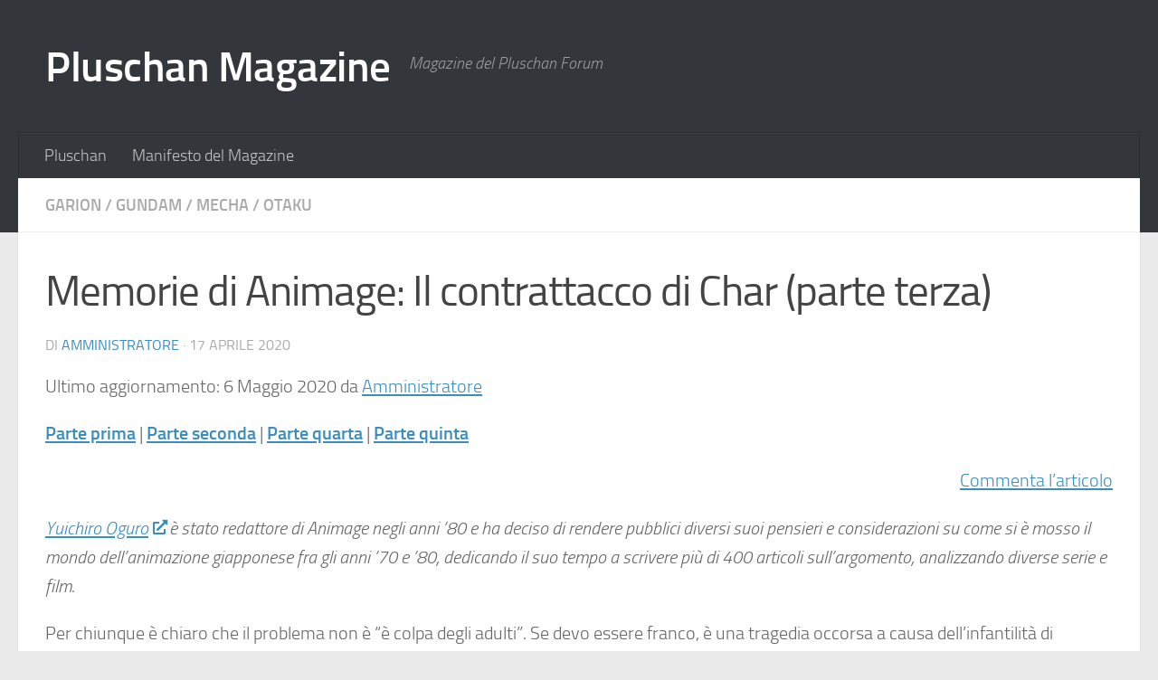

--- FILE ---
content_type: text/html; charset=UTF-8
request_url: https://magazine.pluschan.com/memorie-di-animage-il-contrattacco-di-char-parte-terza/
body_size: 23240
content:
<!DOCTYPE html><html
class="no-js" lang="it-IT"><head><meta
charset="UTF-8"><meta
name="viewport" content="width=device-width, initial-scale=1.0"><link
rel="profile" href="https://gmpg.org/xfn/11" /><link
rel="pingback" href="https://magazine.pluschan.com/xmlrpc.php"><title>Memorie di Animage: Il contrattacco di Char (parte terza) &#8211; Pluschan Magazine</title><meta
name='robots' content='max-image-preview:large' /><script>document.documentElement.className=document.documentElement.className.replace("no-js","js");</script><link
rel='dns-prefetch' href='//s.w.org' /><link
rel="alternate" type="application/rss+xml" title="Pluschan Magazine &raquo; Feed" href="https://magazine.pluschan.com/feed/" /><link
rel="alternate" type="application/rss+xml" title="Pluschan Magazine &raquo; Feed dei commenti" href="https://magazine.pluschan.com/comments/feed/" /><link
rel="alternate" type="application/rss+xml" title="Pluschan Magazine &raquo; Memorie di Animage: Il contrattacco di Char (parte terza) Feed dei commenti" href="https://magazine.pluschan.com/memorie-di-animage-il-contrattacco-di-char-parte-terza/feed/" /><script>/*<![CDATA[*/window._wpemojiSettings={"baseUrl":"https:\/\/s.w.org\/images\/core\/emoji\/14.0.0\/72x72\/","ext":".png","svgUrl":"https:\/\/s.w.org\/images\/core\/emoji\/14.0.0\/svg\/","svgExt":".svg","source":{"concatemoji":"https:\/\/magazine.pluschan.com\/wp-includes\/js\/wp-emoji-release.min.js?ver=6.0.11"}};!function(e,a,t){var n,r,o,i=a.createElement("canvas"),p=i.getContext&&i.getContext("2d");function s(e,t){var a=String.fromCharCode,e=(p.clearRect(0,0,i.width,i.height),p.fillText(a.apply(this,e),0,0),i.toDataURL());return p.clearRect(0,0,i.width,i.height),p.fillText(a.apply(this,t),0,0),e===i.toDataURL()}function c(e){var t=a.createElement("script");t.src=e,t.defer=t.type="text/javascript",a.getElementsByTagName("head")[0].appendChild(t)}for(o=Array("flag","emoji"),t.supports={everything:!0,everythingExceptFlag:!0},r=0;r<o.length;r++)t.supports[o[r]]=function(e){if(!p||!p.fillText)return!1;switch(p.textBaseline="top",p.font="600 32px Arial",e){case"flag":return s([127987,65039,8205,9895,65039],[127987,65039,8203,9895,65039])?!1:!s([55356,56826,55356,56819],[55356,56826,8203,55356,56819])&&!s([55356,57332,56128,56423,56128,56418,56128,56421,56128,56430,56128,56423,56128,56447],[55356,57332,8203,56128,56423,8203,56128,56418,8203,56128,56421,8203,56128,56430,8203,56128,56423,8203,56128,56447]);case"emoji":return!s([129777,127995,8205,129778,127999],[129777,127995,8203,129778,127999])}return!1}(o[r]),t.supports.everything=t.supports.everything&&t.supports[o[r]],"flag"!==o[r]&&(t.supports.everythingExceptFlag=t.supports.everythingExceptFlag&&t.supports[o[r]]);t.supports.everythingExceptFlag=t.supports.everythingExceptFlag&&!t.supports.flag,t.DOMReady=!1,t.readyCallback=function(){t.DOMReady=!0},t.supports.everything||(n=function(){t.readyCallback()},a.addEventListener?(a.addEventListener("DOMContentLoaded",n,!1),e.addEventListener("load",n,!1)):(e.attachEvent("onload",n),a.attachEvent("onreadystatechange",function(){"complete"===a.readyState&&t.readyCallback()})),(e=t.source||{}).concatemoji?c(e.concatemoji):e.wpemoji&&e.twemoji&&(c(e.twemoji),c(e.wpemoji)))}(window,document,window._wpemojiSettings);/*]]>*/</script><style>img.wp-smiley,img.emoji{display:inline !important;border:none !important;box-shadow:none !important;height:1em !important;width:1em !important;margin:0
0.07em !important;vertical-align:-0.1em !important;background:none !important;padding:0
!important}</style><link
rel='stylesheet' id='wp-block-library-css'  href="https://magazine.pluschan.com/wp-includes/css/dist/block-library/style.min.css?ver=6.0.11&amp;189db0&amp;189db0" media='all' /><link
rel='stylesheet' id='wpforms-gutenberg-form-selector-css'  href="https://magazine.pluschan.com/wp-content/plugins/wpforms-lite/assets/css/wpforms-full.min.css?ver=1.7.4.2&amp;189db0&amp;189db0" media='all' /><style id='global-styles-inline-css'>/*<![CDATA[*/body{--wp--preset--color--black:#000;--wp--preset--color--cyan-bluish-gray:#abb8c3;--wp--preset--color--white:#fff;--wp--preset--color--pale-pink:#f78da7;--wp--preset--color--vivid-red:#cf2e2e;--wp--preset--color--luminous-vivid-orange:#ff6900;--wp--preset--color--luminous-vivid-amber:#fcb900;--wp--preset--color--light-green-cyan:#7bdcb5;--wp--preset--color--vivid-green-cyan:#00d084;--wp--preset--color--pale-cyan-blue:#8ed1fc;--wp--preset--color--vivid-cyan-blue:#0693e3;--wp--preset--color--vivid-purple:#9b51e0;--wp--preset--gradient--vivid-cyan-blue-to-vivid-purple:linear-gradient(135deg,rgba(6,147,227,1) 0%,rgb(155,81,224) 100%);--wp--preset--gradient--light-green-cyan-to-vivid-green-cyan:linear-gradient(135deg,rgb(122,220,180) 0%,rgb(0,208,130) 100%);--wp--preset--gradient--luminous-vivid-amber-to-luminous-vivid-orange:linear-gradient(135deg,rgba(252,185,0,1) 0%,rgba(255,105,0,1) 100%);--wp--preset--gradient--luminous-vivid-orange-to-vivid-red:linear-gradient(135deg,rgba(255,105,0,1) 0%,rgb(207,46,46) 100%);--wp--preset--gradient--very-light-gray-to-cyan-bluish-gray:linear-gradient(135deg,rgb(238,238,238) 0%,rgb(169,184,195) 100%);--wp--preset--gradient--cool-to-warm-spectrum:linear-gradient(135deg,rgb(74,234,220) 0%,rgb(151,120,209) 20%,rgb(207,42,186) 40%,rgb(238,44,130) 60%,rgb(251,105,98) 80%,rgb(254,248,76) 100%);--wp--preset--gradient--blush-light-purple:linear-gradient(135deg,rgb(255,206,236) 0%,rgb(152,150,240) 100%);--wp--preset--gradient--blush-bordeaux:linear-gradient(135deg,rgb(254,205,165) 0%,rgb(254,45,45) 50%,rgb(107,0,62) 100%);--wp--preset--gradient--luminous-dusk:linear-gradient(135deg,rgb(255,203,112) 0%,rgb(199,81,192) 50%,rgb(65,88,208) 100%);--wp--preset--gradient--pale-ocean:linear-gradient(135deg,rgb(255,245,203) 0%,rgb(182,227,212) 50%,rgb(51,167,181) 100%);--wp--preset--gradient--electric-grass:linear-gradient(135deg,rgb(202,248,128) 0%,rgb(113,206,126) 100%);--wp--preset--gradient--midnight:linear-gradient(135deg,rgb(2,3,129) 0%,rgb(40,116,252) 100%);--wp--preset--duotone--dark-grayscale:url('#wp-duotone-dark-grayscale');--wp--preset--duotone--grayscale:url('#wp-duotone-grayscale');--wp--preset--duotone--purple-yellow:url('#wp-duotone-purple-yellow');--wp--preset--duotone--blue-red:url('#wp-duotone-blue-red');--wp--preset--duotone--midnight:url('#wp-duotone-midnight');--wp--preset--duotone--magenta-yellow:url('#wp-duotone-magenta-yellow');--wp--preset--duotone--purple-green:url('#wp-duotone-purple-green');--wp--preset--duotone--blue-orange:url('#wp-duotone-blue-orange');--wp--preset--font-size--small:13px;--wp--preset--font-size--medium:20px;--wp--preset--font-size--large:36px;--wp--preset--font-size--x-large:42px}.has-black-color{color:var(--wp--preset--color--black) !important}.has-cyan-bluish-gray-color{color:var(--wp--preset--color--cyan-bluish-gray) !important}.has-white-color{color:var(--wp--preset--color--white) !important}.has-pale-pink-color{color:var(--wp--preset--color--pale-pink) !important}.has-vivid-red-color{color:var(--wp--preset--color--vivid-red) !important}.has-luminous-vivid-orange-color{color:var(--wp--preset--color--luminous-vivid-orange) !important}.has-luminous-vivid-amber-color{color:var(--wp--preset--color--luminous-vivid-amber) !important}.has-light-green-cyan-color{color:var(--wp--preset--color--light-green-cyan) !important}.has-vivid-green-cyan-color{color:var(--wp--preset--color--vivid-green-cyan) !important}.has-pale-cyan-blue-color{color:var(--wp--preset--color--pale-cyan-blue) !important}.has-vivid-cyan-blue-color{color:var(--wp--preset--color--vivid-cyan-blue) !important}.has-vivid-purple-color{color:var(--wp--preset--color--vivid-purple) !important}.has-black-background-color{background-color:var(--wp--preset--color--black) !important}.has-cyan-bluish-gray-background-color{background-color:var(--wp--preset--color--cyan-bluish-gray) !important}.has-white-background-color{background-color:var(--wp--preset--color--white) !important}.has-pale-pink-background-color{background-color:var(--wp--preset--color--pale-pink) !important}.has-vivid-red-background-color{background-color:var(--wp--preset--color--vivid-red) !important}.has-luminous-vivid-orange-background-color{background-color:var(--wp--preset--color--luminous-vivid-orange) !important}.has-luminous-vivid-amber-background-color{background-color:var(--wp--preset--color--luminous-vivid-amber) !important}.has-light-green-cyan-background-color{background-color:var(--wp--preset--color--light-green-cyan) !important}.has-vivid-green-cyan-background-color{background-color:var(--wp--preset--color--vivid-green-cyan) !important}.has-pale-cyan-blue-background-color{background-color:var(--wp--preset--color--pale-cyan-blue) !important}.has-vivid-cyan-blue-background-color{background-color:var(--wp--preset--color--vivid-cyan-blue) !important}.has-vivid-purple-background-color{background-color:var(--wp--preset--color--vivid-purple) !important}.has-black-border-color{border-color:var(--wp--preset--color--black) !important}.has-cyan-bluish-gray-border-color{border-color:var(--wp--preset--color--cyan-bluish-gray) !important}.has-white-border-color{border-color:var(--wp--preset--color--white) !important}.has-pale-pink-border-color{border-color:var(--wp--preset--color--pale-pink) !important}.has-vivid-red-border-color{border-color:var(--wp--preset--color--vivid-red) !important}.has-luminous-vivid-orange-border-color{border-color:var(--wp--preset--color--luminous-vivid-orange) !important}.has-luminous-vivid-amber-border-color{border-color:var(--wp--preset--color--luminous-vivid-amber) !important}.has-light-green-cyan-border-color{border-color:var(--wp--preset--color--light-green-cyan) !important}.has-vivid-green-cyan-border-color{border-color:var(--wp--preset--color--vivid-green-cyan) !important}.has-pale-cyan-blue-border-color{border-color:var(--wp--preset--color--pale-cyan-blue) !important}.has-vivid-cyan-blue-border-color{border-color:var(--wp--preset--color--vivid-cyan-blue) !important}.has-vivid-purple-border-color{border-color:var(--wp--preset--color--vivid-purple) !important}.has-vivid-cyan-blue-to-vivid-purple-gradient-background{background:var(--wp--preset--gradient--vivid-cyan-blue-to-vivid-purple) !important}.has-light-green-cyan-to-vivid-green-cyan-gradient-background{background:var(--wp--preset--gradient--light-green-cyan-to-vivid-green-cyan) !important}.has-luminous-vivid-amber-to-luminous-vivid-orange-gradient-background{background:var(--wp--preset--gradient--luminous-vivid-amber-to-luminous-vivid-orange) !important}.has-luminous-vivid-orange-to-vivid-red-gradient-background{background:var(--wp--preset--gradient--luminous-vivid-orange-to-vivid-red) !important}.has-very-light-gray-to-cyan-bluish-gray-gradient-background{background:var(--wp--preset--gradient--very-light-gray-to-cyan-bluish-gray) !important}.has-cool-to-warm-spectrum-gradient-background{background:var(--wp--preset--gradient--cool-to-warm-spectrum) !important}.has-blush-light-purple-gradient-background{background:var(--wp--preset--gradient--blush-light-purple) !important}.has-blush-bordeaux-gradient-background{background:var(--wp--preset--gradient--blush-bordeaux) !important}.has-luminous-dusk-gradient-background{background:var(--wp--preset--gradient--luminous-dusk) !important}.has-pale-ocean-gradient-background{background:var(--wp--preset--gradient--pale-ocean) !important}.has-electric-grass-gradient-background{background:var(--wp--preset--gradient--electric-grass) !important}.has-midnight-gradient-background{background:var(--wp--preset--gradient--midnight) !important}.has-small-font-size{font-size:var(--wp--preset--font-size--small) !important}.has-medium-font-size{font-size:var(--wp--preset--font-size--medium) !important}.has-large-font-size{font-size:var(--wp--preset--font-size--large) !important}.has-x-large-font-size{font-size:var(--wp--preset--font-size--x-large) !important}/*]]>*/</style><link
rel='stylesheet' id='hueman-main-style-css'  href="https://magazine.pluschan.com/wp-content/themes/hueman/assets/front/css/main.min.css?ver=3.7.20&amp;189db0&amp;189db0" media='all' /><style id='hueman-main-style-inline-css'>body{font-size:1.13rem}@media only screen and (min-width: 720px){.nav>li{font-size:1.13rem}}.sidebar
.widget{padding-left:20px;padding-right:20px;padding-top:20px}::selection{background-color:#3b8dbd}::-moz-selection{background-color:#3b8dbd}a,a>span.hu-external::after,.themeform label .required,#flexslider-featured .flex-direction-nav .flex-next:hover,#flexslider-featured .flex-direction-nav .flex-prev:hover,.post-hover:hover .post-title a,.post-title a:hover,.sidebar.s1 .post-nav li a:hover i,.content .post-nav li a:hover i,.post-related a:hover,.sidebar.s1 .widget_rss ul li a,#footer .widget_rss ul li a,.sidebar.s1 .widget_calendar a,#footer .widget_calendar a,.sidebar.s1 .alx-tab .tab-item-category a,.sidebar.s1 .alx-posts .post-item-category a,.sidebar.s1 .alx-tab li:hover .tab-item-title a,.sidebar.s1 .alx-tab li:hover .tab-item-comment a,.sidebar.s1 .alx-posts li:hover .post-item-title a,#footer .alx-tab .tab-item-category a,#footer .alx-posts .post-item-category a,#footer .alx-tab li:hover .tab-item-title a,#footer .alx-tab li:hover .tab-item-comment a,#footer .alx-posts li:hover .post-item-title a,.comment-tabs li.active a,.comment-awaiting-moderation,.child-menu a:hover,.child-menu .current_page_item > a,.wp-pagenavi
a{color:#3b8dbd}input[type="submit"],.themeform button[type="submit"],.sidebar.s1 .sidebar-top,.sidebar.s1 .sidebar-toggle,#flexslider-featured .flex-control-nav li a.flex-active,.post-tags a:hover,.sidebar.s1 .widget_calendar caption,#footer .widget_calendar caption,.author-bio .bio-avatar:after,.commentlist li.bypostauthor > .comment-body:after,.commentlist li.comment-author-admin>.comment-body:after{background-color:#3b8dbd}.post-format .format-container{border-color:#3b8dbd}.sidebar.s1 .alx-tabs-nav li.active a,#footer .alx-tabs-nav li.active a,.comment-tabs li.active a,.wp-pagenavi a:hover,.wp-pagenavi a:active,.wp-pagenavi
span.current{border-bottom-color:#3b8dbd!important}.sidebar.s2 .post-nav li a:hover i,
.sidebar.s2 .widget_rss ul li a,
.sidebar.s2 .widget_calendar a,
.sidebar.s2 .alx-tab .tab-item-category a,
.sidebar.s2 .alx-posts .post-item-category a,
.sidebar.s2 .alx-tab li:hover .tab-item-title a,
.sidebar.s2 .alx-tab li:hover .tab-item-comment a,
.sidebar.s2 .alx-posts li:hover .post-item-title
a{color:#82b965}.sidebar.s2 .sidebar-top,.sidebar.s2 .sidebar-toggle,.post-comments,.jp-play-bar,.jp-volume-bar-value,.sidebar.s2 .widget_calendar
caption{background-color:#82b965}.sidebar.s2 .alx-tabs-nav li.active
a{border-bottom-color:#82b965}.post-comments::before{border-right-color:#82b965}.search-expand,#nav-topbar.nav-container{background-color:#26272b}@media only screen and (min-width: 720px){#nav-topbar .nav
ul{background-color:#26272b}}.is-scrolled #header .nav-container.desktop-sticky,
.is-scrolled #header .search-expand{background-color:#26272b;background-color:rgba(38,39,43,0.90)}.is-scrolled .topbar-transparent #nav-topbar.desktop-sticky .nav
ul{background-color:#26272b;background-color:rgba(38,39,43,0.95)}#header{background-color:#33363b}@media only screen and (min-width: 720px){#nav-header .nav
ul{background-color:#33363b}}#header #nav-mobile{background-color:#33363b}.is-scrolled #header #nav-mobile{background-color:#33363b;background-color:rgba(51,54,59,0.90)}#nav-header.nav-container, #main-header-search .search-expand{background-color:#33363b}@media only screen and (min-width: 720px){#nav-header .nav
ul{background-color:#33363b}}body{background-color:#eaeaea}</style><link
rel='stylesheet' id='hueman-font-awesome-css'  href="https://magazine.pluschan.com/wp-content/themes/hueman/assets/front/css/font-awesome.min.css?ver=3.7.20&amp;189db0&amp;189db0" media='all' /><script src="https://magazine.pluschan.com/wp-includes/js/jquery/jquery.min.js?ver=3.6.0&amp;189db0&amp;189db0" id='jquery-core-js'></script><script src="https://magazine.pluschan.com/wp-includes/js/jquery/jquery-migrate.min.js?ver=3.3.2&amp;189db0&amp;189db0" id='jquery-migrate-js'></script><link
rel="https://api.w.org/" href="https://magazine.pluschan.com/wp-json/" /><link
rel="alternate" type="application/json" href="https://magazine.pluschan.com/wp-json/wp/v2/posts/1791" /><link
rel="EditURI" type="application/rsd+xml" title="RSD" href="https://magazine.pluschan.com/xmlrpc.php?rsd" /><link
rel="wlwmanifest" type="application/wlwmanifest+xml" href="https://magazine.pluschan.com/wp-includes/wlwmanifest.xml?189db0&amp;189db0" /><meta
name="generator" content="WordPress 6.0.11" /><link
rel="canonical" href="https://magazine.pluschan.com/memorie-di-animage-il-contrattacco-di-char-parte-terza/" /><link
rel='shortlink' href='https://magazine.pluschan.com/?p=1791' /><link
rel="alternate" type="application/json+oembed" href="https://magazine.pluschan.com/wp-json/oembed/1.0/embed?url=https%3A%2F%2Fmagazine.pluschan.com%2Fmemorie-di-animage-il-contrattacco-di-char-parte-terza%2F" /><link
rel="alternate" type="text/xml+oembed" href="https://magazine.pluschan.com/wp-json/oembed/1.0/embed?url=https%3A%2F%2Fmagazine.pluschan.com%2Fmemorie-di-animage-il-contrattacco-di-char-parte-terza%2F&#038;format=xml" /><style id="wplmi-inline-css" type="text/css">span.wplmi-user-avatar{width:16px;display:inline-block !important;flex-shrink:0}img.wplmi-elementor-avatar{border-radius:100%;margin-right:3px}</style><script>/*<![CDATA[*/var WP_Statistics_http=new XMLHttpRequest();WP_Statistics_http.open('GET','https://magazine.pluschan.com/wp-json/wp-statistics/v2/hit?_=1768766304&_wpnonce=905f87ff02&wp_statistics_hit_rest=yes&browser=Unknown&platform=Unknown&version=Unknown&device=bot&model=Unknown&referred=https%3A%2F%2Fmagazine.pluschan.com&ip=3.144.15.190&exclusion_match=yes&exclusion_reason=CrawlerDetect&ua=Mozilla%2F5.0+%28Macintosh%3B+Intel+Mac+OS+X+10_15_7%29+AppleWebKit%2F537.36+%28KHTML%2C+like+Gecko%29+Chrome%2F131.0.0.0+Safari%2F537.36%3B+ClaudeBot%2F1.0%3B+%2Bclaudebot%40anthropic.com%29&track_all=1&timestamp=1768766305&current_page_type=post&current_page_id=1791&search_query&page_uri=/memorie-di-animage-il-contrattacco-di-char-parte-terza/&user_id=0',true);WP_Statistics_http.setRequestHeader("Content-Type","application/json;charset=UTF-8");WP_Statistics_http.send(null);/*]]>*/</script><link
rel="preload" as="font" type="font/woff2" href="https://magazine.pluschan.com/wp-content/themes/hueman/assets/front/webfonts/fa-brands-400.woff2?v=5.15.2" crossorigin="anonymous"/><link
rel="preload" as="font" type="font/woff2" href="https://magazine.pluschan.com/wp-content/themes/hueman/assets/front/webfonts/fa-regular-400.woff2?v=5.15.2" crossorigin="anonymous"/><link
rel="preload" as="font" type="font/woff2" href="https://magazine.pluschan.com/wp-content/themes/hueman/assets/front/webfonts/fa-solid-900.woff2?v=5.15.2" crossorigin="anonymous"/><link
rel="preload" as="font" type="font/woff" href="https://magazine.pluschan.com/wp-content/themes/hueman/assets/front/fonts/titillium-light-webfont.woff?189db0&amp;189db0" crossorigin="anonymous"/><link
rel="preload" as="font" type="font/woff" href="https://magazine.pluschan.com/wp-content/themes/hueman/assets/front/fonts/titillium-lightitalic-webfont.woff?189db0&amp;189db0" crossorigin="anonymous"/><link
rel="preload" as="font" type="font/woff" href="https://magazine.pluschan.com/wp-content/themes/hueman/assets/front/fonts/titillium-regular-webfont.woff?189db0&amp;189db0" crossorigin="anonymous"/><link
rel="preload" as="font" type="font/woff" href="https://magazine.pluschan.com/wp-content/themes/hueman/assets/front/fonts/titillium-regularitalic-webfont.woff?189db0&amp;189db0" crossorigin="anonymous"/><link
rel="preload" as="font" type="font/woff" href="https://magazine.pluschan.com/wp-content/themes/hueman/assets/front/fonts/titillium-semibold-webfont.woff?189db0&amp;189db0" crossorigin="anonymous"/><style>body{font-family:"Titillium",Arial,sans-serif}@font-face{font-family:'Titillium';src:url('https://magazine.pluschan.com/wp-content/themes/hueman/assets/front/fonts/titillium-light-webfont.eot');src:url('https://magazine.pluschan.com/wp-content/themes/hueman/assets/front/fonts/titillium-light-webfont.svg#titillium-light-webfont') format('svg'),
url('https://magazine.pluschan.com/wp-content/themes/hueman/assets/front/fonts/titillium-light-webfont.eot?#iefix') format('embedded-opentype'),
url('https://magazine.pluschan.com/wp-content/themes/hueman/assets/front/fonts/titillium-light-webfont.woff') format('woff'),
url('https://magazine.pluschan.com/wp-content/themes/hueman/assets/front/fonts/titillium-light-webfont.ttf') format('truetype');font-weight:300;font-style:normal}@font-face{font-family:'Titillium';src:url('https://magazine.pluschan.com/wp-content/themes/hueman/assets/front/fonts/titillium-lightitalic-webfont.eot');src:url('https://magazine.pluschan.com/wp-content/themes/hueman/assets/front/fonts/titillium-lightitalic-webfont.svg#titillium-lightitalic-webfont') format('svg'),
url('https://magazine.pluschan.com/wp-content/themes/hueman/assets/front/fonts/titillium-lightitalic-webfont.eot?#iefix') format('embedded-opentype'),
url('https://magazine.pluschan.com/wp-content/themes/hueman/assets/front/fonts/titillium-lightitalic-webfont.woff') format('woff'),
url('https://magazine.pluschan.com/wp-content/themes/hueman/assets/front/fonts/titillium-lightitalic-webfont.ttf') format('truetype');font-weight:300;font-style:italic}@font-face{font-family:'Titillium';src:url('https://magazine.pluschan.com/wp-content/themes/hueman/assets/front/fonts/titillium-regular-webfont.eot');src:url('https://magazine.pluschan.com/wp-content/themes/hueman/assets/front/fonts/titillium-regular-webfont.svg#titillium-regular-webfont') format('svg'),
url('https://magazine.pluschan.com/wp-content/themes/hueman/assets/front/fonts/titillium-regular-webfont.eot?#iefix') format('embedded-opentype'),
url('https://magazine.pluschan.com/wp-content/themes/hueman/assets/front/fonts/titillium-regular-webfont.woff') format('woff'),
url('https://magazine.pluschan.com/wp-content/themes/hueman/assets/front/fonts/titillium-regular-webfont.ttf') format('truetype');font-weight:400;font-style:normal}@font-face{font-family:'Titillium';src:url('https://magazine.pluschan.com/wp-content/themes/hueman/assets/front/fonts/titillium-regularitalic-webfont.eot');src:url('https://magazine.pluschan.com/wp-content/themes/hueman/assets/front/fonts/titillium-regularitalic-webfont.svg#titillium-regular-webfont') format('svg'),
url('https://magazine.pluschan.com/wp-content/themes/hueman/assets/front/fonts/titillium-regularitalic-webfont.eot?#iefix') format('embedded-opentype'),
url('https://magazine.pluschan.com/wp-content/themes/hueman/assets/front/fonts/titillium-regularitalic-webfont.woff') format('woff'),
url('https://magazine.pluschan.com/wp-content/themes/hueman/assets/front/fonts/titillium-regularitalic-webfont.ttf') format('truetype');font-weight:400;font-style:italic}@font-face{font-family:'Titillium';src:url('https://magazine.pluschan.com/wp-content/themes/hueman/assets/front/fonts/titillium-semibold-webfont.eot');src:url('https://magazine.pluschan.com/wp-content/themes/hueman/assets/front/fonts/titillium-semibold-webfont.svg#titillium-semibold-webfont') format('svg'),
url('https://magazine.pluschan.com/wp-content/themes/hueman/assets/front/fonts/titillium-semibold-webfont.eot?#iefix') format('embedded-opentype'),
url('https://magazine.pluschan.com/wp-content/themes/hueman/assets/front/fonts/titillium-semibold-webfont.woff') format('woff'),
url('https://magazine.pluschan.com/wp-content/themes/hueman/assets/front/fonts/titillium-semibold-webfont.ttf') format('truetype');font-weight:600;font-style:normal}</style><!--[if lt IE 9]><script src="https://magazine.pluschan.com/wp-content/themes/hueman/assets/front/js/ie/html5shiv-printshiv.min.js?189db0&amp;189db0"></script><script src="https://magazine.pluschan.com/wp-content/themes/hueman/assets/front/js/ie/selectivizr.js?189db0&amp;189db0"></script><![endif]--><style>.recentcomments
a{display:inline !important;padding:0
!important;margin:0
!important}</style><link
rel="icon" href="https://magazine.pluschan.com/wp-content/uploads/2020/04/cropped-msapplication-square150x150logo-5-32x32.png?189db0&amp;189db0" sizes="32x32" /><link
rel="icon" href="https://magazine.pluschan.com/wp-content/uploads/2020/04/cropped-msapplication-square150x150logo-5-192x192.png?189db0&amp;189db0" sizes="192x192" /><link
rel="apple-touch-icon" href="https://magazine.pluschan.com/wp-content/uploads/2020/04/cropped-msapplication-square150x150logo-5-180x180.png?189db0&amp;189db0" /><meta
name="msapplication-TileImage" content="https://magazine.pluschan.com/wp-content/uploads/2020/04/cropped-msapplication-square150x150logo-5-270x270.png" /></head><body
class="post-template-default single single-post postid-1791 single-format-standard wp-custom-logo wp-embed-responsive col-1c full-width header-desktop-sticky header-mobile-sticky hueman-3-7-20 chrome"> <svg
xmlns="http://www.w3.org/2000/svg" viewBox="0 0 0 0" width="0" height="0" focusable="false" role="none" style="visibility: hidden; position: absolute; left: -9999px; overflow: hidden;" ><defs><filter
id="wp-duotone-dark-grayscale"><feColorMatrix
color-interpolation-filters="sRGB" type="matrix" values=" .299 .587 .114 0 0 .299 .587 .114 0 0 .299 .587 .114 0 0 .299 .587 .114 0 0 " /><feComponentTransfer
color-interpolation-filters="sRGB" ><feFuncR
type="table" tableValues="0 0.49803921568627" /><feFuncG
type="table" tableValues="0 0.49803921568627" /><feFuncB
type="table" tableValues="0 0.49803921568627" /><feFuncA
type="table" tableValues="1 1" /></feComponentTransfer><feComposite
in2="SourceGraphic" operator="in" /></filter></defs></svg><svg
xmlns="http://www.w3.org/2000/svg" viewBox="0 0 0 0" width="0" height="0" focusable="false" role="none" style="visibility: hidden; position: absolute; left: -9999px; overflow: hidden;" ><defs><filter
id="wp-duotone-grayscale"><feColorMatrix
color-interpolation-filters="sRGB" type="matrix" values=" .299 .587 .114 0 0 .299 .587 .114 0 0 .299 .587 .114 0 0 .299 .587 .114 0 0 " /><feComponentTransfer
color-interpolation-filters="sRGB" ><feFuncR
type="table" tableValues="0 1" /><feFuncG
type="table" tableValues="0 1" /><feFuncB
type="table" tableValues="0 1" /><feFuncA
type="table" tableValues="1 1" /></feComponentTransfer><feComposite
in2="SourceGraphic" operator="in" /></filter></defs></svg><svg
xmlns="http://www.w3.org/2000/svg" viewBox="0 0 0 0" width="0" height="0" focusable="false" role="none" style="visibility: hidden; position: absolute; left: -9999px; overflow: hidden;" ><defs><filter
id="wp-duotone-purple-yellow"><feColorMatrix
color-interpolation-filters="sRGB" type="matrix" values=" .299 .587 .114 0 0 .299 .587 .114 0 0 .299 .587 .114 0 0 .299 .587 .114 0 0 " /><feComponentTransfer
color-interpolation-filters="sRGB" ><feFuncR
type="table" tableValues="0.54901960784314 0.98823529411765" /><feFuncG
type="table" tableValues="0 1" /><feFuncB
type="table" tableValues="0.71764705882353 0.25490196078431" /><feFuncA
type="table" tableValues="1 1" /></feComponentTransfer><feComposite
in2="SourceGraphic" operator="in" /></filter></defs></svg><svg
xmlns="http://www.w3.org/2000/svg" viewBox="0 0 0 0" width="0" height="0" focusable="false" role="none" style="visibility: hidden; position: absolute; left: -9999px; overflow: hidden;" ><defs><filter
id="wp-duotone-blue-red"><feColorMatrix
color-interpolation-filters="sRGB" type="matrix" values=" .299 .587 .114 0 0 .299 .587 .114 0 0 .299 .587 .114 0 0 .299 .587 .114 0 0 " /><feComponentTransfer
color-interpolation-filters="sRGB" ><feFuncR
type="table" tableValues="0 1" /><feFuncG
type="table" tableValues="0 0.27843137254902" /><feFuncB
type="table" tableValues="0.5921568627451 0.27843137254902" /><feFuncA
type="table" tableValues="1 1" /></feComponentTransfer><feComposite
in2="SourceGraphic" operator="in" /></filter></defs></svg><svg
xmlns="http://www.w3.org/2000/svg" viewBox="0 0 0 0" width="0" height="0" focusable="false" role="none" style="visibility: hidden; position: absolute; left: -9999px; overflow: hidden;" ><defs><filter
id="wp-duotone-midnight"><feColorMatrix
color-interpolation-filters="sRGB" type="matrix" values=" .299 .587 .114 0 0 .299 .587 .114 0 0 .299 .587 .114 0 0 .299 .587 .114 0 0 " /><feComponentTransfer
color-interpolation-filters="sRGB" ><feFuncR
type="table" tableValues="0 0" /><feFuncG
type="table" tableValues="0 0.64705882352941" /><feFuncB
type="table" tableValues="0 1" /><feFuncA
type="table" tableValues="1 1" /></feComponentTransfer><feComposite
in2="SourceGraphic" operator="in" /></filter></defs></svg><svg
xmlns="http://www.w3.org/2000/svg" viewBox="0 0 0 0" width="0" height="0" focusable="false" role="none" style="visibility: hidden; position: absolute; left: -9999px; overflow: hidden;" ><defs><filter
id="wp-duotone-magenta-yellow"><feColorMatrix
color-interpolation-filters="sRGB" type="matrix" values=" .299 .587 .114 0 0 .299 .587 .114 0 0 .299 .587 .114 0 0 .299 .587 .114 0 0 " /><feComponentTransfer
color-interpolation-filters="sRGB" ><feFuncR
type="table" tableValues="0.78039215686275 1" /><feFuncG
type="table" tableValues="0 0.94901960784314" /><feFuncB
type="table" tableValues="0.35294117647059 0.47058823529412" /><feFuncA
type="table" tableValues="1 1" /></feComponentTransfer><feComposite
in2="SourceGraphic" operator="in" /></filter></defs></svg><svg
xmlns="http://www.w3.org/2000/svg" viewBox="0 0 0 0" width="0" height="0" focusable="false" role="none" style="visibility: hidden; position: absolute; left: -9999px; overflow: hidden;" ><defs><filter
id="wp-duotone-purple-green"><feColorMatrix
color-interpolation-filters="sRGB" type="matrix" values=" .299 .587 .114 0 0 .299 .587 .114 0 0 .299 .587 .114 0 0 .299 .587 .114 0 0 " /><feComponentTransfer
color-interpolation-filters="sRGB" ><feFuncR
type="table" tableValues="0.65098039215686 0.40392156862745" /><feFuncG
type="table" tableValues="0 1" /><feFuncB
type="table" tableValues="0.44705882352941 0.4" /><feFuncA
type="table" tableValues="1 1" /></feComponentTransfer><feComposite
in2="SourceGraphic" operator="in" /></filter></defs></svg><svg
xmlns="http://www.w3.org/2000/svg" viewBox="0 0 0 0" width="0" height="0" focusable="false" role="none" style="visibility: hidden; position: absolute; left: -9999px; overflow: hidden;" ><defs><filter
id="wp-duotone-blue-orange"><feColorMatrix
color-interpolation-filters="sRGB" type="matrix" values=" .299 .587 .114 0 0 .299 .587 .114 0 0 .299 .587 .114 0 0 .299 .587 .114 0 0 " /><feComponentTransfer
color-interpolation-filters="sRGB" ><feFuncR
type="table" tableValues="0.098039215686275 1" /><feFuncG
type="table" tableValues="0 0.66274509803922" /><feFuncB
type="table" tableValues="0.84705882352941 0.41960784313725" /><feFuncA
type="table" tableValues="1 1" /></feComponentTransfer><feComposite
in2="SourceGraphic" operator="in" /></filter></defs></svg><div
id="wrapper"> <a
class="screen-reader-text skip-link" href="#content">Salta al contenuto</a> <header
id="header" class="specific-mobile-menu-on one-mobile-menu mobile_menu header-ads-desktop  topbar-transparent no-header-img"> <nav
class="nav-container group mobile-menu mobile-sticky " id="nav-mobile" data-menu-id="header-1"><div
class="mobile-title-logo-in-header"><p
class="site-title"> <a
class="custom-logo-link" href="https://magazine.pluschan.com/" rel="home" title="Pluschan Magazine | Home page">Pluschan Magazine</a></p></div> <button
class="ham__navbar-toggler-two collapsed" title="Menu" aria-expanded="false"> <span
class="ham__navbar-span-wrapper"> <span
class="line line-1"></span> <span
class="line line-2"></span> <span
class="line line-3"></span> </span> </button><div
class="nav-text"></div><div
class="nav-wrap container"><ul
class="nav container-inner group mobile-search"><li><form
role="search" method="get" class="search-form" action="https://magazine.pluschan.com/"> <label> <span
class="screen-reader-text">Ricerca per:</span> <input
type="search" class="search-field" placeholder="Cerca &hellip;" value="" name="s" /> </label> <input
type="submit" class="search-submit" value="Cerca" /></form></li></ul><ul
id="menu-main" class="nav container-inner group"><li
id="menu-item-1540" class="menu-item menu-item-type-custom menu-item-object-custom menu-item-1540"><a
href="https://www.pluschan.com">Pluschan</a></li><li
id="menu-item-435" class="menu-item menu-item-type-post_type menu-item-object-page menu-item-435"><a
href="https://magazine.pluschan.com/manifesto-del-pluschan-magazine/">Manifesto del Magazine</a></li></ul></div> </nav><div
class="container group"><div
class="container-inner"><div
class="group hu-pad central-header-zone"><div
class="logo-tagline-group"><p
class="site-title"> <a
class="custom-logo-link" href="https://magazine.pluschan.com/" rel="home" title="Pluschan Magazine | Home page">Pluschan Magazine</a></p><p
class="site-description">Magazine del Pluschan Forum</p></div><div
id="header-widgets"></div></div> <nav
class="nav-container group desktop-menu " id="nav-header" data-menu-id="header-2"><div
class="nav-text"></div><div
class="nav-wrap container"><ul
id="menu-main-1" class="nav container-inner group"><li
class="menu-item menu-item-type-custom menu-item-object-custom menu-item-1540"><a
href="https://www.pluschan.com">Pluschan</a></li><li
class="menu-item menu-item-type-post_type menu-item-object-page menu-item-435"><a
href="https://magazine.pluschan.com/manifesto-del-pluschan-magazine/">Manifesto del Magazine</a></li></ul></div> </nav></div></div></header><div
class="container" id="page"><div
class="container-inner"><div
class="main"><div
class="main-inner group"> <main
class="content" id="content"><div
class="page-title hu-pad group"><ul
class="meta-single group"><li
class="category"><a
href="https://magazine.pluschan.com/category/garion/" rel="category tag">Garion</a> <span>/</span> <a
href="https://magazine.pluschan.com/category/mecha/gundam/" rel="category tag">Gundam</a> <span>/</span> <a
href="https://magazine.pluschan.com/category/mecha/" rel="category tag">Mecha</a> <span>/</span> <a
href="https://magazine.pluschan.com/category/otaku/" rel="category tag">Otaku</a></li></ul></div><div
class="hu-pad group"> <article
class="post-1791 post type-post status-publish format-standard has-post-thumbnail hentry category-garion category-gundam category-mecha category-otaku tag-char-al-contrattacco tag-cristian-giorgi tag-garion-oh tag-gundam tag-memorie-di-animage tag-mobile-suit-gundam tag-oguro-yoichiro tag-yoshiyuki-tomino"><div
class="post-inner group"><h1 class="post-title entry-title">Memorie di Animage: Il contrattacco di Char (parte terza)</h1><p
class="post-byline"> di <span
class="vcard author"> <span
class="fn"><a
href="https://magazine.pluschan.com/author/rekkia/" title="Articoli scritti da Amministratore" rel="author">Amministratore</a></span> </span> &middot; <span
class="published">17 Aprile 2020</span></p><div
class="clear"></div><div
class="entry themeform"><div
class="entry-inner"><p
id="post-modified-info">Ultimo aggiornamento: 6 Maggio 2020 da <a
href="https://magazine.pluschan.com" target="_blank" class="last-modified-author">Amministratore</a></p><p><a
rel="noreferrer noopener" href="https://magazine.pluschan.com/char-al-contrattacco-memorie-di-animage/" target="_blank"><strong>Parte prima</strong></a> | <a
rel="noreferrer noopener" href="https://magazine.pluschan.com/memorie-di-animage-il-contrattacco-di-char-parte-seconda/" target="_blank"><strong>Parte seconda</strong></a> | <a
rel="noreferrer noopener" href="https://magazine.pluschan.com/memorie-di-animage-chars-counterattack-parte-quarta/" target="_blank"><strong>Parte quarta</strong></a> | <a
href="https://magazine.pluschan.com/memorie-di-animage-chars-counterattack-parte-quinta/" target="_blank" rel="noreferrer noopener"><strong>Parte quinta</strong></a></p><p
class="has-text-align-right"><a
href="https://www.pluschan.com/topic/4746-memorie-di-animage-il-contrattacco-di-char/" target="_blank" rel="noreferrer noopener">Commenta l&#8217;articolo</a></p><p><a
rel="noreferrer noopener" href="https://twitter.com/animesama" target="_blank"><em>Yuichiro Oguro</em></a><em> è stato redattore di Animage negli anni ’80 e ha deciso di rendere pubblici diversi suoi pensieri e considerazioni su come si è mosso il mondo dell’animazione giapponese fra gli anni ’70 e ’80, dedicando il suo tempo a scrivere più di 400 articoli sull’argomento, analizzando diverse serie e film.</em></p><p>Per chiunque è chiaro che il problema non è “è colpa degli adulti”. Se devo essere franco, è una tragedia occorsa a causa dell’infantilità di Hathaway. Ma nonostante questo incolpa gli adulti e fa venire alla mente i discorsi sull’imporre la disciplina all’umanità. In quanto a discorsi illogici non è certo secondo a Quess, ma in questa sua illogicità si percepisce un senso di paura che al contrario è molto realistico. Gli spettatori magari si aspettavano che nel momento del pericolo sarebbe arrivato qualcuno a salvare la situazione, che dei proiettili scagliati contro un alleato non avrebbero fatto centro, ma non ci sono sviluppi positivi e l’attacco di Hathaway abbatte il Re-GZ di Chan. Anche lei muore all’istante. Diversamente dalla morte di Gyunei, nell’istante in cui il Re-GZ esplode si vede l’anima di Chan uscire dal mobile suit. A voler seguire le regole del film è un fenomeno causato dalla presenza dello psycho-frame, ma può anche essere vista come una preferenza dell’autore. Da quando Hathaway rimane coinvolto con l’α Azieru fino alla morte di Chan ho continuato a pensare ripetutamente “uah, è successo!”. Sono cose che accadono in guerra, ma il fatto che le due ragazze abbiano perso la vita non è stato per devozione alla causa, anche se avevano le proprie convinzioni. È stato a causa di malintesi personali, perché è salito loro il sangue alla testa. È stata una tragedia assurda, ma cose del genere possono succedere anche nella realtà. Proprio perché possono succedere ho pensato “è successo!”. E poi mi sono accorto di divertirmi nel vedere certe tragedie.<br>Anche se si trattava di disgrazie mi sentivo confortato. Si può dire che la sfortuna degli altri è dolce come il miele, una sensazione di questo tipo. Passato un po’ di tempo dalla proiezione al cinema “Il contrattacco di Char” venne trasmesso anche in televisione. Una mia amica scrittrice nel vederlo<br>mi disse “è stato interessante come un melodramma”. Lei non conosceva i dettagli delle serie di Gundam e mi pare che nemmeno le piacessero le opere così rigide. Abbiamo parlato dei personaggi che amavamo e di quelli che odiavamo, abbiamo analizzato i momenti più brutti e alla fine abbiamo<br>entrambi pensato che quando si uccidevano a vicenda era interessante. Magari sarei da biasimare per questo, però non credo che sia un modo sbagliato di guardare la cosa. Per dirla in termini spicci, se il divertimento in stile Tomino è mostrare “quello che fanno gli altri”, questa sequenza di scene è<br>divertente. E questo è uno dei punti focali de “Il contrattacco di Char”.</p><h2>Il contrattacco di Char come animazione</h2><p>Prima di entrare nel climax del discorso, vorrei toccare l’argomento della direzione dell’animazione de Il contrattacco di Char. Si sentivano brutte voci a proposito della sua lavorazione prima che venisse proiettato al cinema. “Sono in ritardo coi disegni. Inoltre pare che per questo singolo film abbiano lavorato una decina di direttori dell’animazione”. Normalmente in una serie televisiva i direttori dell’animazione che lavorano singolarmente ai vari episodi sono anche più di cinque, ma a quei tempi l’idea che dieci direttori lavorassero a un unico film era impensabile. Dato che prima della proiezione circolava questa voce, ci si era fatta l’idea che sarebbe stato un film scadente. Il motivo per cui non avevo alcuna aspettativa prima del lancio al cinema era proprio questo. Però una volta visto, il risultato finale risultò magnifico. Il character design segue l’impronta di Z Gundam, ma al suo confronto c’è un miglior controllo di disegni e colori e i personaggi ne sono risultati stoici. Questa stoicità si accompagna bene con il tipo di storia dal tocco di realtà. Il design dei Mobile Suit è realizzato in modo relativamente semplice, lasciando una buona impressione ai fan della prima serie. La recitazione dei personaggi è minuziosa, mentre la rappresentazione dei mecha netta ed elaborata. Le colonie spaziali sono stranamente presentate in computer grafica, ma il suo uso è ben fatto. Anche i fondali hanno un ottimo impatto, risultando in totale ricchi di sostanza. Certo, a guardarlo dettagliatamente si trovano anche dei difetti, ma l’immagine globale è quella di un dramma opressivo. Pur trattandosi di un anime robotico non avrei mai pensato di vedere un film di questo genere, allo stesso tempo duro e ricco. Lo trovo impressionante anche rivedendolo adesso. A guardarlo dettagliatamente ci sono infatti delle cose da dire. A proposito dell’interpretazione dei personaggi, saltano agli occhi i cut dove parlano mentre muovono ampiamente le mani come in una pantomima (ad essere sinceri i cut con la pantomima non sono poi tanti, ma dato che lo fanno sempre in punti di passaggio lasciano l’impressione di essere di più di quelli che sono). Dato che si trattava del primo film cinematografico originale di Tomino è possibile che ci abbia messo troppa forza, ma al giorno d’oggi una tale rappresentazione per un anime è forse ancora un modello. A proposito di quella rappresentazione, ho sentito opinioni che dicevano che fosse innaturale, ma credo che la cosa si accordasse bene con i tanti personaggi eccentrici che appaiono in questo film. Il character designer di questo film è Hiroyuki Kitazume. A essere accreditati come direttori dell’animazione sono Yoshinobu Inano, Hiroyuki Kitazume, Shinichiro Minami, Kisaraka Yamada, Hidetoshi Oomori, Mikio Odagawa e Takatsuna Senba. I direttori dell’animazione supplementari erano Naoyuki Onda, Kazunori Nakazawa, Atsushi Shigeta e Toshimitsu Kobayashi. Togliendo i supplementari, i direttori dell’animazione erano sette. Non erano tanti come avevo sentito, ma comunque numerosi. Secondo un’intervista pubblicata in un mook dell’epoca, Hiroyuki Kitazume aveva comunque controllato i layout di tutti i cut. Nonostante l’alto numero di direttori dell’animazione coinvolti le differenze di stile sono pochissime, probabilmente proprio per via di quel lavoro sui layout. Personalmente mi è rimasta molto impressa la parte animata da Yoshinobu Inano. Dalle pose e dalle forme esce fuori la sua personalità e sono felice che abbiano un loro sapore distinto. Mi ricordo che ai tempi discussi con un un amico a tal proposito: “Inano ci ha davvero dato dentro”. Parlando dei gengaman, il lavoro svolto da Yasuomi Umetsu è stato magnifico. Le animazioni di cui si è occupato sono quelle di quando Char riceve un mazzo di fiori sul treno e della scena con Char e Nanai immediatamente successiva al ricordo della morte di Lalah durante la Guerra di un Anno. I personaggi minori realistici durante la scena sul treno (anche se alcuni sono infilati a forza perché disegnati con un senso estetico lontano dal design tipico delle serie di Gundam) donano profondità al mondo di quest’opera. La scena del flashback ha un gusto di rinnovamento della prima serie, tanto da lasciare incantati. Anche la scena con Char e Nanai è splendida. Perfino il modo in cui è disegnato l’accappatoio colpisce. Per quanto riguarda le scene di combattimento, è meraviglioso come il modo con cui sono rappresentati gli scontri non sia una semplice programma ma che la battaglia prosegua mentre i mobil suit di amici e nemici tirano fuori uno dopo l’altro i vari gimmick. Credo che sia ben rappresentato come i mobil suit siano delle macchine “ben fatte e comode”. È per questo che sono diventate il sale point dell’opera. Dal punto di vista di un bambino la storia sarà difficile da comprendere, ma credo che riescano a divertirsi solo guardando le scene di combattimento. Dal punto di vista registico c’è un tocco di realtà, però ad esempio quando all’inizio il Re-GZ pilotato da Amuro spara sfiorando lo Jagd Doga di Gyunei la scena sembra in stop motion e i colori diventano anormali. Si tratta di una tipica regia da serie tv. Dal punto di vista di un autore forse non si sarebbe desiderata una scena come quella, ma io sono stato felice di vedere una rappresentazione così tipica da anime robotico in un film dall’alta qualità e dal tocco reale come questo. Tomino per quest’opera è accreditato come autore originale, sceneggiatore e regista. Il punto è che anche la sceneggiatura sia opera sua. Autore originale, sceneggiatura e storyboard fatti tutti da solo. In sostanza, Tomino 100%. La sostanza degli sviluppi drammatici raggiungono una concentrazione mai vista nelle sue sceneggiature precedenti. La tensione magari non raggiungerà quella di “The Ideon: Be Invoked”, ma dal punto di vista della sua forza autoriale “Il contrattacco di Char” è di sicuro una vittoria. Prendendo la descrizione dei personaggi in modo vivido e lo svolgimento della storia, parlando dell’essenza delle opere di Tomino “Il contrattacco di Char” ne è di sicuro l’esempio estremo.</p><h2>Sazabi vs Nu Gundam</h2><p>In un articolo di una rivista d’animazione del tempo (Newtype dell’aprile 1988) il regista Yoshiyuki Tomino parlò de Il contrattacco di Char facendo un digest della storia del mondo di Gundam fino a Z Gundam. Hathaway ha il ruolo che in origine doveva essere di Katsu, mentre Quess è un duplicato di Camille. In effetti sono molti i punti che fanno pensare che dopo la morte di Quess gli sviluppi che portano allo scontro finale fra Amuro e Char siano un po’ come il finale della prima serie. Ma la morte di Quess fa pensare anche alla fine di Lalah. A pensarci Amuro e Char nel bel mezzo della battaglia scendono dai loro mobile suit e si usa un bazooka, proprio come allora. Come costruzione della storia sembra quasi che si sia riusciti finalmente a realizzare quello che si voleva fare con Z Gundam. L’avevo scritto anche in passato, ma dopo essere rimasto così affascinato da Il contrattacco di Char mi sono rivisto tutto d’un fiato Z Gundam. In quel momento mi è parso di capire il senso di Z Gundam che invece non avevo colto durante la prima trasmissione televisiva, così come ciò che non mi aveva soddisfatto. Parliamo del climax. Axis si muove all’improvviso verso la Terra. L’asteroide è visibile anche da chi è rimasto sul pianeta, come Mirai. Gli uomini della Londo Bell al comando di Bright salgono a bordo di Axis per distruggerlo dall’interno. In quel momento inizia la battaglia fra Char e Amuro. Amuro è a bordo del Nu Gundam. È il combattimento fra Char e Amuro, che finalmente si trova a pilotare il nuovo Gundam. Dopo scambi di colpi fra funnel e beam saber, i due si ritrovano a combattere corpo a corpo sul suolo di Axis. Però dopo avere mantenuto una certa distanza, i due risalgono sui mobile suit e riprendono a scontrarsi. Durante la loro battaglia, gli uomini di Bright avviano l’esplosione di Axis grazie al lavoro fatto manualmente. La battaglia fra il Sazabi e il Nu Gundam alla fine diventa una scazzottata. A farla sono ovviamente i mobile suit, ma visto il risultato sembra che siano invece Char e Amuro. La cosa diventa sorprendentemente una battaglia da uomini. Infine, come risultato della scazzottata, il Nu Gundam abbatte il Sazabi. Dopodichè c’è ancora la faccenda di Axis spaccato in due, ma il combattimento fra mobile suit finisce qui. Char ha cercato di compiere del male e Amuro lo ha punito. La giustizia ideale. Amuro in questo scontro finale è proprio un uomo dal sangue ardente. Vista l’impostazione pare proprio che l’abilità di Amuro come pilota e la potenza del Nu Gundam sorpassino nettamente Char e il Sazabi. Nonostante Axis esploda e Nanai lo chiami, nel momento in cui riceve il colpo di grazia Char (che era sia pilota che comandante) riesce a pensare di essere stato sconfitto da Amuro solo nella sua veste di pilota. Char nei confronti di Amuro dice “Io non sono come te. Non mi accontento di fare solo il pilota!”, ma alla fine anche per un grande come lui che fa allo stesso tempo sia il politico che il pilota forse era impossibile vincere contro Amuro. Durante lo scontro con Amuro, dice due frasi in cui dimostra preoccupazione. Una è prima di atterrare su Axis “Energia esaurita?”, l’altra è dopo essersene andato da Axis “La mia spada è in inferiorità?”. La prima si riferisce a quando spara col cannone a megaparticelle a diffusione dall’addome del Sazabi e c’è un calo di energia. Probabilmente ha usato troppo quel cannone durante la battaglia. La seconda è quando nello scontro diretto fra beam tomahawk e beam saber, il tomahawk del Sazabi si dimostra meno potente del saber del Gundam. In sostanza, il Sazabi ha un calo di potenza costante e di conseguenza perde contro il Gundam. A proposito di ciò, durante la raccolta di materiali per “Il contrattacco di Char: un discorso fra amici” ho avuto una discussione accesa relativa a quel calo di potenza con Kunihiko Ikuhara. In sostanza, in conclusione della disputa disse che era una cosa interessante che il mobile suit perdesse potenza proprio in quel momento. Si tratta di un ragionamento profondo e riguardando il film ho potuto dargli ragione. Di seguito provo a proseguire il discorso basandomi su questo punto di vista. Mentre Char e Amuro continuano a combattersi, si scambiano delle battute. Char dice “Ti farò tornare in mente il dolore che hai provato quando è morta Lalah”. A cui Amuro risponde “Sei un miserabile!”. Significa che si sta trascinando ancora dietro quella storia e per di più lo dice anche a parole. Quindi si scambiano altre battute e dopo che il cannone a megaparticelle ha il calo di potenza Char dice “Energia esaurita?”. Su Axis, Amuro parla della rivoluzione di Char. “Non sai nemmeno cosa sia una riforma sociale. Le rivoluzioni nascono dalle menti degli intellettuali, solo perché inseguono un sogno! E finiscono col compiere gesti estremi!”, “Ma dopo, anche i valori più alti di una rivoluzione finiscono inghiottiti dalla burocrazia e dalla massa! E di conseguenza quegli stessi intellettuali spariscono dalla società e dalla politica rinnegando la comunità! Ecco perché&#8230;”. Probabilmente Amuro voleva fare questo discorso a Char fin dall’inizio. Dopodichè i due riprendono a combattersi e nello scontro fra beam tomahawk e beam saber ed ecco che Char dice “La mia spada è in inferiorità?”. In questa disputa Char controbatte ma si trova in svantaggio. Amuro colpisce Char dove più gli fa male. La connessione è che mentre Char confuta il discorso di Amuro, il cannone a megaparticelle e il beam tomahawk calano di potenza. Ovviamente, questo non è un discorso sulle impostazioni ma una questione di abilità di scrittura di una sceneggiatura. Perdendo la disputa si riceve anche un danno mentale e come risultato si perde anche in battaglia. Per esprimerlo, viene mostrato il mobile suit che ha un calo ti potenza. Prima che il Nu Gundam dia il colpo di grazia al Sazabi, Char urla “Nanai! Non intrometterti in faccende da uomini!”. Nanai è entrata in contatto con lui per chiedergli di tornare a prendere il comando ma lui le risponde di non intralciarlo. Nell’istante successivo il Sazabi riceve un attacco alle spalle dal Gundam e crolla a terra. Il cockpit del mobile suit con a bordo Char schizza fuori. Credo che in questo momento il regista lo abbia voluto punire per come usa le donne e per uscirsene fuori con frasi ingenue come “non intrometterti in faccende da uomini”. Andando oltre, magari sarò il solo a dirlo in tutto il Giappone ma nel momento successivo al “non intrometterti in faccende da uomini”, visto il modo con cui Amuro acchiappa il cockpit al volo sembra quasi di vedergli dire “ma sei scemo?”. Il cut dove il cockpit schizza via dal Sazabi ha un’inquadratura splendidamente miserabile. In questa situazione Char viene chiaramente descritto come un essere infame.</p><h2>Il Nu Gundam non è una montatura</h2><p>La Londo Bell ha avuto successo nel distruggere Axis ma dato che l’esplosione è stata troppo forte, viene confermato che una delle due parti in cui l’asteroide si è spezzato cadrà sulla Terra. A questo punto è chiaro che il pianeta sarà avvolto da un inverno nucleare. Quando lo scopre Char esplode in una sonora risata. Dichiara quindi la sua vittoria nei confronti di Amuro e lo dileggia dicendogli “Ti sei dato troppo da fare!”. Amuro decide quindi di spingere via Axis solo col Nu Gundam. Quando Char gli chiede “Stai dicendo sul serio?” lui gli risponde “Se non avessi sempre tutta questa fretta, coltiveresti almeno un po’ di speranza nell’umanità”. Amuro si appoggia ad Axis con il Nu Gundam e inizia a spingerlo dal basso. Poi, afferma la sua determinzione: “il Nu Gundam non è una montatura”. Amuro è molto eroico nell’affermare “il Nu Gundam non è una montatura” e nel momento in cui pronuncia quella frase “Il contrattacco di Char” supera il culmine massimo come anime robotico. Però per quanto ci si pensi, è impossibile che un solo mobile suit riesca a spingere indietro Axis. La sensazione di avere fatto tutto per niente affligge la Londo Bell. Nel cut successivo viene mostrato il Nu Gundam che inizia a spingere con potenza massima, in quello successivo ancora la camera continua a seguire la scena allargando. Il campo continua ad allontanarsi e il Nu Gundam sembra ormai davvero un piccolo insetto. Questo cut sembra crudelmente dire che Amuro sta facendo un’azione sconsiderata. È magnifico il contrasto organizzato fra la battuta “il Nu Gundam non è una montatura” che esprime i sentimenti del personaggio e la situazione che indica che è tutto inutile. Non ne ho parlato prima, ma durante tutta la sequenza il cockpit core di Char è nella mano del Nu Gundam, Amuro sta spingendo Axis, premendo il cockpit di Char contro la parete dell’asteroide (tanto che ormai vi si è conficcato dentro). Nel momento dell’impatto Char, che si trova all’interno del core, per colpa dello shock viene scosso violentemente a destra e a sinistra. Char urla “uah!”. In questo momento l’autore gli sta facendo davvero fare la figura del ridicolo. Alla prima visione, guardando Char risi. Provai un certo shock nel vedere un personaggio che si era sempre comportato in modo intelligente e affascinante, mostrarsi in modo tanto miserabile. In questo film Tomino descrive Char Aznable come un uomo semplicemente mediocre. Nel processo che porta alla scena finale, la sua maschera di vanità inizia a smontarsi un pezzo per volta. Anche se la sua miseria non viene comunicata attraverso dialoghi, la si capisce anche solo guardando la scena! È chiaro a causa di quel suo “uah!”. Mentre Amuro sta cercando di spingere Axis, succede qualcosa che nessuno si sarebbe mai aspettato: i mobile suit della federazione terrestre e di Neo Zeon si raggruppano insieme e iniziano a spingere Axis assieme ad Amuro. Amuro dice loro di smetterla, ma quelli non lo stanno a sentire. I soldati della federazione dicono “non ci va che la Londo Bell si prenda tutta la gloria”, mentre i soldati di Neo Zeon rispondo ad Amuro “Qui è in gioco il destino del pianeta Terra! Vale la pena fare un tentativo!”. Tuttavia i loro mezzi esplodono per via del surriscaldamento dovuto all’attrito. Mentre spinge Axis, il Nu Gundam viene avvolto dalla luce. Probabilmente si tratta della luce emessa dallo psycho-frame che circonda la cabina di pilotaggio del Gundam. La volontà di Amuro è stata amplificata dallo psycho-frame e inoltre inizia a risuonare nelle menti degli altri piloti. Lo sviluppo successivo è che la luce dello psycho-frame avvolge Axis. Come risultato l’asteroide cambia rotta e si allontana dalla Terra. La forza mentale degli uomini e lo psycho-frame hanno salvato la Terra. Il sistema che permette il controllo dei funnel e di altre armi tramite l’uso delle onde cerebrali si chiama psy-commu. Lo psycho-frame è un’intelaiatura composta da una massa di computer chip dello psy-commu grandi quanto polvere metallica. Anche se sembra un evento straordinario, ne era stata data un’anticipazione. Prima dello scontro finale con Neo Zeon, Chan disse ad Amuro “A quanto pare con questo il tuo psy-commu e i funnel dovrebbero entrare in sintonia e innescare moltissime funzioni nuove. Tu credi che andrà così?”. Il “questo” a cui si riferisce Chan è lo psyco-frame portatile a forma di T in fase di test. Quando Chan parte per una sortita con il Re-GZ ancora in fase di riparazione, porta con sé quello psycho-frame a forma di T. Nel momento in cui lei muore, una luce non identificata si sparge nello spazio. Le persone rimaste sulla superficie terrestre reagiscono nel vederla. Ci sono anche dei bambini che pensano che quella luce sia il Sole. Forse anche quella era una capacità dello psycho-frame a forma di T. Anche Nanai, che si trova a bordo di una corazzata, dopo che l’effetto si manifesta si porta le mani alla testa sentendo dolore. Dopodichè mostra una reazione di tipo newtype, ma probabilmente si tratta dell’influenza dello psyco-frame. Inoltre, quando Chan era ancora in vita Quess ebbe una visione dello psyco-frame a forma di T che portava con sé. Da quel momento lo psycho-frame comincia a dimostrare una certa energia. Lo psycho-frame a forma di T compare anche durante la battaglia fra Char e Amuro. Vola danzando nel vuoto spaziale avvicinandosi a loro. A giudicare dalle battute di Amuro, lo psycho-frame si muoverebbe grazie ai sentimenti di Chan. Nella scena finale, quando la Terra è stata salvata, lo psycho frame a forma di T prende il volo da Axis e attraversa lo spazio. È un’immagine che fa pensare che ad avere salvato la Terra per davvero sia stata Chan. A ripensarci, la volontà di Amuro di respingere Axis, i sentimenti di Chan, tutti quelli che hanno reagito allo psycho-frame e i le menti dei piloti coinvolti hanno contribuito a realizzare un miracolo. O almeno così pare, ma c’è di sicuro un’insufficienza di spiegazioni. Molti spettatori non avranno compreso cosa sia successo. Anche se si capisce che le menti sono entrate in risonanza grazie all’energia dello psycho-frame, rimane sempre il problema dei piloti della fazione di Char che come lui volevano che Axis cadesse sulla Terra, ma che all’improvviso tornano indietro cercando di respingere l’asteroide. Dopotutto non stavano combattendo per i propri ideali? No, piuttosto il problema è cosa mette in moto quel misterioso fenomeno che opera il cambiamento di rotta di Axis. Siccome la tensione drammatica è alta, l’attenzione dello spettatore è talmente rapita che non riesce a comprendere, non riesce a trovarci una logica. Tornerò a parlare dello psycho-frame nel prossimo articolo.</p><h2>Il miracolo dello psycho-frame</h2><p>Devono esserci un sacco di persone che non hanno saputo come prendere il miracolo operato dallo psycho-frame nella scena climax de Il contrattacco di Char. Il “miracolo dello psycho-frame” è il fenomeno che ho già descritto nell’articolo precedente. C’è il fatto che anche i mobile suit nemici aiutano a spingere via Axis e un altro fatto è che grazie al potere dello psycho-frame Axis cambia la sua direzione e la Terra si salva. Non si sa come prendere la scena, è difficile capire cosa sia successo. Però verso questo sviluppo si prova un senso di indisposizione. C’è un certo gap fra il miracolo dello psycho-frame e questo sviluppo. Fino a un momento prima del climax questo film aveva un tocco asciutto, delle relazioni umane distaccate e vi erano ritratte solo tragedie. Nonostante la narrazione proseguisse nel dire allo spettatore che gli uomini sono degli sciocchi, degli esseri che non possono essere salvati, nel climax perfino i piloti nemici sacrificano la propria vita per salvare la Terra. In sostanza, all’improvviso lo sviluppo si fa clemente ed emotivo. Quando lo vidi per la prima volta pensai “eeh? ma perché?”. Anche se ne avevo compreso l’impostazione, mi rimase un senso di indisposizione. A proposito della scena in cui il potere dello psycho-frame permette ad Axis di non cadere sulla Terra, bisogna dire che ha un livello di realismo totalmente diverso da quello che ci era stato mostrato fino a quel momento. Fino al momento del climax sia i personaggi che i meccanismi avevano delle basi realistiche ma, nonostante fosse tutto presentato con un certo potere persuasivo, nel climax questo potere scompare all’improvviso. Mancano informazioni e anche se ne si capisce l’impostazione è difficile da accettare. Ammesso che grazie allo psycho-frame sia stata emessa una grande quantità di energia, anche se si lega alle volontà di Amuro e Chan, è fin troppo conveniente che riesca a cambiare la rotta di Axis. L’impressione è che si sia passati da un hard mecha action a un fantasy. È inevitabile che negli spettatori si formi l’idea “alla fine è stato risolto tutto da un’energia misteriosa!”. A riguardo dello psycho-frame c’è un’anticipazione nella prima scena del film ed è indubbio che l’autore intendeva fermare la caduta di Axis tramite quello fin dall’inizio. Ciò che lascia perplessi è che visto come era stata trattata la storia fino a questo momento, solo la parte riguardante lo psycho-frame presenta delle debolezze. Anche se la soluzione era quella, doveva essere spiegata meglio. Perché non è stato fatto? Possibile che sia stata realizzata apposta per fare provare un senso di indisposizione agli spettatori? Qui di seguito esprimo un mio ragionamento. Scrivo delle intenzioni dell’autore, ma è un po’ una mia elucubrazione. Ne Il contrattacco di Char accade il miracolo dello psycho-frame. È la salvezza. Gli esseri umani sono degli stupidi e per questo il mondo in cui vivono è pieno di tragedie. Come viene detto dalle battute del film, non si tratta di un problema sul vivere sulla Terra o sull’essere spazionoidi. Questo film descrive come anche gli uomini che vivono nello spazio siano stupidi. Vi si affastellano immagini negative nei confronti degli uomini e della società. Però in una storia è necessaria la salvezza. È necessaria in un film d’intrattenimento, anche solo un pochino. Non solo per gli spettatori, ma probabilmente anche per l’autore. Mi scuso se mi ripeto, ma prima di arrivare al climax ne Il contrattacco di Char si descrive la tragedia della rottura delle relazioni fra genitori e figli, della gelosia, del malinteso. Anzi, non è proprio così. Gli uomini hanno anche dei lati positivi. Forse adesso non fanno altro che contrastarsi, ma un giorno forse riusciranno a rendere i loro cuori una cosa sola. Questa speranza è indicata dal miracolo dello psycho-frame. A proposito dello psycho-frame, Char dice: “Questa vibrazone proviene dallo psycho-frame? I pensieri delle persone sono così concentrati da causare un sovraccarico! Ma che succede? Non provo alcuna paura. Al contrario, sento calore e una specie di tranquillità. Ma certo. Gli uomini che possiedono questo calore possono arrivare a distruggere la Terra. Devi fartene una ragione, Amuro!”. Char pare avere capito l’essenza del potere dello psycho-frame, però non riesce ad esprimerlo chiaramente a parole. A quanto pare l’energia emessa dallo psycho-frame sta intensificando la parte positiva della mente umana. A queste parole Amuro replica: “Lo capisco benissimo! Ma proprio per questa ragione dobbiamo mostrare al mondo intero la luce dei nostri cuori”. Il contenuto della conversazione fa un balzo in avanti, ma non si capisce se la frase di Amuro “mostrare al mondo intero la luce dei nostri cuori” si riferisca al piano di Char o al fenomeno che si sta manifestando. Char sembra essere d’accordo, come se avesse previsto quello che accadrà in seguito. L’ultima immagine mostra Axis avvolto dalla luce dello psycho-frame che si allontana dalla Terra, mentre gli esseri umani osservano la scena alzando lo sguardo. A quanto pare gli uomini della Terra stanno vedendo la luce del cuore, come ha detto Amuro. È possibile che forse sia avvenuto un cambiamento nel cuore degli uomini. Forse le persone si sono avvicinate un pochino a diventare uomini migliori. Per dirlo tramite il pensiero della prima serie, forse sono diventati tutti un pochino di più newtype. In questo caso l’obiettivo di Char, “fare risvegliare gli uomini la cui anima è incatenata dalla gravità”, è stato in un certo senso raggiunto. Tuttavia, nel film le persone che si voltano a guardare la luce dello psycho-frame sono davvero poche. Anche questa è una cosa dolorosa. Nella prima serie di Gundam, nei confronti degli uomini che continuano a farsi la guerra nonostante vivano nello spazio, viene presentata l’idea dei newtype, un rinnovamento dell’uomo. In corrispondenza ne Il contrattacco di Char viene descritto il miracolo dello psycho-frame, relativo alla luce del cuore degli uomini. Tuttavia il miracolo dello psycho-frame mancava di forza persuasiva. Provo a descrivere il motivo per cui la penso così. Sia per gli spettatori che per l’autore era necessaria la salvezza, ma l’autore non credeva davvero che esistesse una salvezza per gli stupidi esseri umani. Ha cercato comunque di descrivere una salvezza con una certa forza persuasiva, ma così facendo è sembrata solo una bugia. Per cui di forza persuasiva in realtà non ce n’era e il miracolo descritto era proprio come un castello in aria. Non vi viene da pensare così? Questa è la spiegazione che sono riuscito a darmi. Se è una cosa che si può fare, gli uomini vorrebbero comprendersi fra di loro. Gli esseri umani sono stupidi, ma se possono farlo vorrebbero diventare delle persone migliori. Però è sicuramente impossibile. Dal miracolo dello psycho-frame si percepiscono il sentimento di volere avere speranza negli uomini e allo stesso tempo il sentimento di rassegnazione. Il contrattacco di Char è un film che parla di come si vorrebbe avere speranza, ma allo stesso tempo sia troppo ottimistico crederci.</p><p
class="has-text-align-right">Yuichiro Oguro<br>Traduzione a cura di Cristian Giorgi (Garion-Oh)<br>Fonte: WEB Animestyle</p> <nav
class="pagination group"> </nav></div><div
class="clear"></div></div></div> </article><div
class="clear"></div><p
class="post-tags"><span>Tag:</span> <a
href="https://magazine.pluschan.com/tag/char-al-contrattacco/" rel="tag">char al contrattacco</a><a
href="https://magazine.pluschan.com/tag/cristian-giorgi/" rel="tag">cristian giorgi</a><a
href="https://magazine.pluschan.com/tag/garion-oh/" rel="tag">garion-oh</a><a
href="https://magazine.pluschan.com/tag/gundam/" rel="tag">gundam</a><a
href="https://magazine.pluschan.com/tag/memorie-di-animage/" rel="tag">memorie di animage</a><a
href="https://magazine.pluschan.com/tag/mobile-suit-gundam/" rel="tag">mobile suit gundam</a><a
href="https://magazine.pluschan.com/tag/oguro-yoichiro/" rel="tag">oguro yoichiro</a><a
href="https://magazine.pluschan.com/tag/yoshiyuki-tomino/" rel="tag">yoshiyuki tomino</a></p><h4 class="heading"> <i
class="far fa-hand-point-right"></i>Potrebbero interessarti anche...</h4><ul
class="related-posts group"><li
class="related post-hover"> <article
class="post-1471 post type-post status-publish format-standard has-post-thumbnail hentry category-animazione category-garion category-gundam category-mecha category-otaku tag-char-al-contrattacco tag-cristian-giorgi tag-garion-oh tag-memorie-di-animage tag-mobile-suit-gundam tag-oguro-yoichiro tag-yoshiyuki-tomino"><div
class="post-thumbnail"> <a
href="https://magazine.pluschan.com/memorie-di-animage-il-contrattacco-di-char-parte-seconda/" class="hu-rel-post-thumb"> <img
width="520" height="245" src="https://magazine.pluschan.com/wp-content/uploads/2019/06/1-gundam-chars-counterattack-520x245.jpg?189db0&amp;189db0" class="attachment-thumb-medium size-thumb-medium wp-post-image" alt="Char&#039;s counterattack" loading="lazy" /> </a></div><div
class="related-inner"><h4 class="post-title entry-title"> <a
href="https://magazine.pluschan.com/memorie-di-animage-il-contrattacco-di-char-parte-seconda/" rel="bookmark">Memorie di Animage: Il Contrattacco di Char (Parte seconda)</a></h4><div
class="post-meta group"><p
class="post-date"> <time
class="published updated" datetime="2019-06-23 21:25:18">23 Giugno 2019</time></p></div></div></article></li><li
class="related post-hover"> <article
class="post-1802 post type-post status-publish format-standard has-post-thumbnail hentry category-garion category-gundam category-mecha category-otaku tag-char-al-contrattacco tag-cristian-giorgi tag-garion-oh tag-memorie-di-animage tag-mobile-suit-gundam tag-oguro-yoichiro tag-yoshiyuki-tomino"><div
class="post-thumbnail"> <a
href="https://magazine.pluschan.com/memorie-di-animage-chars-counterattack-parte-quarta/" class="hu-rel-post-thumb"> <img
width="520" height="245" src="https://magazine.pluschan.com/wp-content/uploads/2020/04/gundman-char-ticketing-opt-dbca37c6871cc9a3e08174c0790becf2-e1588069840746-520x245.jpg?189db0&amp;189db0" class="attachment-thumb-medium size-thumb-medium wp-post-image" alt="" loading="lazy" /> </a></div><div
class="related-inner"><h4 class="post-title entry-title"> <a
href="https://magazine.pluschan.com/memorie-di-animage-chars-counterattack-parte-quarta/" rel="bookmark">Memorie di Animage: Il contrattacco di Char (parte quarta)</a></h4><div
class="post-meta group"><p
class="post-date"> <time
class="published updated" datetime="2020-04-17 21:30:40">17 Aprile 2020</time></p></div></div></article></li><li
class="related post-hover"> <article
class="post-1871 post type-post status-publish format-standard has-post-thumbnail hentry category-garion category-gundam category-mecha category-otaku tag-cristian-giorgi tag-garion-oh tag-memorie-di-animage tag-mobile-suit-gundam tag-oguro-yoichiro tag-yoshiyuki-tomino"><div
class="post-thumbnail"> <a
href="https://magazine.pluschan.com/memorie-di-animage-chars-counterattack-parte-quinta/" class="hu-rel-post-thumb"> <img
width="520" height="245" src="https://magazine.pluschan.com/wp-content/uploads/2020/04/EEvjdpDU0AA_-Ls-e1588778615781-520x245.jpg?189db0&amp;189db0" class="attachment-thumb-medium size-thumb-medium wp-post-image" alt="Amuro" loading="lazy" /> </a></div><div
class="related-inner"><h4 class="post-title entry-title"> <a
href="https://magazine.pluschan.com/memorie-di-animage-chars-counterattack-parte-quinta/" rel="bookmark">Memorie di Animage: Char&#8217;s Counterattack (Parte quinta)</a></h4><div
class="post-meta group"><p
class="post-date"> <time
class="published updated" datetime="2020-04-30 08:02:00">30 Aprile 2020</time></p></div></div></article></li></ul></div> </main></div></div></div></div> <footer
id="footer"> <section
class="container" id="footer-widgets"><div
class="container-inner"><div
class="hu-pad group"><div
class="footer-widget-1 grid one-third "><div
id="categories-2" class="widget widget_categories"><h3 class="widget-title">Categorie</h3><form
action="https://magazine.pluschan.com" method="get"><label
class="screen-reader-text" for="cat">Categorie</label><select
name='cat' id='cat' class='postform' ><option
value='-1'>Seleziona una categoria</option><option
class="level-0" value="2">Animazione</option><option
class="level-0" value="3">Comunicazioni</option><option
class="level-0" value="4">Evangelion</option><option
class="level-0" value="5">Garion</option><option
class="level-0" value="6">Giappone</option><option
class="level-0" value="17">Gundam</option><option
class="level-0" value="8">Mecha</option><option
class="level-0" value="9">Miyazaki</option><option
class="level-0" value="10">Musica</option><option
class="level-0" value="11">Otaku</option><option
class="level-0" value="12">Recensioni</option><option
class="level-0" value="14">Shito</option><option
class="level-0" value="15">Takahata</option><option
class="level-0" value="16">Traduzioni-adattamenti</option> </select></form><script>(function(){var dropdown=document.getElementById("cat");function onCatChange(){if(dropdown.options[dropdown.selectedIndex].value>0){dropdown.parentNode.submit();}}
dropdown.onchange=onCatChange;})();</script></div><div
id="categories-2" class="widget widget_categories"><h3 class="widget-title">Categorie</h3><form
action="https://magazine.pluschan.com" method="get"><label
class="screen-reader-text" for="categories-dropdown-2">Categorie</label><select
name='cat' id='categories-dropdown-2' class='postform' ><option
value='-1'>Seleziona una categoria</option><option
class="level-0" value="2">Animazione</option><option
class="level-0" value="3">Comunicazioni</option><option
class="level-0" value="4">Evangelion</option><option
class="level-0" value="5">Garion</option><option
class="level-0" value="6">Giappone</option><option
class="level-0" value="17">Gundam</option><option
class="level-0" value="8">Mecha</option><option
class="level-0" value="9">Miyazaki</option><option
class="level-0" value="10">Musica</option><option
class="level-0" value="11">Otaku</option><option
class="level-0" value="12">Recensioni</option><option
class="level-0" value="14">Shito</option><option
class="level-0" value="15">Takahata</option><option
class="level-0" value="16">Traduzioni-adattamenti</option> </select></form><script>(function(){var dropdown=document.getElementById("categories-dropdown-2");function onCatChange(){if(dropdown.options[dropdown.selectedIndex].value>0){dropdown.parentNode.submit();}}
dropdown.onchange=onCatChange;})();</script></div><div
id="recent-posts-4" class="widget widget_recent_entries"><h3 class="widget-title">Articoli recenti</h3><ul><li> <a
href="https://magazine.pluschan.com/josee-la-tigre-e-i-pesci-joze-to-tora-to-sakana-tachi/">Josée, la tigre e i pesci &#8211; Joze to Tora to Sakana-tachi</a></li><li> <a
href="https://magazine.pluschan.com/dalla-genesi-di-mononoke-hime-allavvento-della-principessa-spettro-meta-alta/">Dalla genesi di Mononoke Hime all&#8217;avvento della Principessa Spettro [metà alta]</a></li><li> <a
href="https://magazine.pluschan.com/la-vera-storia-the-thief-and-the-cobbler/">La vera storia de Il Ladro e il Ciabattino</a></li><li> <a
href="https://magazine.pluschan.com/tre-opinioni-su-ride-your-wave/">Tre opinioni su Ride Your Wave</a></li><li> <a
href="https://magazine.pluschan.com/apostoli-e-angel-la-parola-definitiva/">Apostoli, 使徒 e ANGEL: la voce chiara della buona novella.</a></li></ul></div></div><div
class="footer-widget-2 grid one-third "><div
id="search-3" class="widget widget_search"><form
role="search" method="get" class="search-form" action="https://magazine.pluschan.com/"> <label> <span
class="screen-reader-text">Ricerca per:</span> <input
type="search" class="search-field" placeholder="Cerca &hellip;" value="" name="s" /> </label> <input
type="submit" class="search-submit" value="Cerca" /></form></div></div><div
class="footer-widget-3 grid one-third last"><div
id="tag_cloud-2" class="widget widget_tag_cloud"><h3 class="widget-title">Tag</h3><div
class="tagcloud"><a
href="https://magazine.pluschan.com/tag/adattamento/" class="tag-cloud-link tag-link-23 tag-link-position-1" style="font-size: 11.405405405405pt;" aria-label="adattamento (2 elementi)">adattamento<span
class="tag-link-count"> (2)</span></a> <a
href="https://magazine.pluschan.com/tag/amazon/" class="tag-cloud-link tag-link-27 tag-link-position-2" style="font-size: 11.405405405405pt;" aria-label="amazon (2 elementi)">amazon<span
class="tag-link-count"> (2)</span></a> <a
href="https://magazine.pluschan.com/tag/anno-hideaki/" class="tag-cloud-link tag-link-34 tag-link-position-3" style="font-size: 19.351351351351pt;" aria-label="anno hideaki (7 elementi)">anno hideaki<span
class="tag-link-count"> (7)</span></a> <a
href="https://magazine.pluschan.com/tag/char-al-contrattacco/" class="tag-cloud-link tag-link-40 tag-link-position-4" style="font-size: 15.567567567568pt;" aria-label="char al contrattacco (4 elementi)">char al contrattacco<span
class="tag-link-count"> (4)</span></a> <a
href="https://magazine.pluschan.com/tag/city-pop/" class="tag-cloud-link tag-link-43 tag-link-position-5" style="font-size: 11.405405405405pt;" aria-label="City pop (2 elementi)">City pop<span
class="tag-link-count"> (2)</span></a> <a
href="https://magazine.pluschan.com/tag/cristian-giorgi/" class="tag-cloud-link tag-link-48 tag-link-position-6" style="font-size: 22pt;" aria-label="cristian giorgi (10 elementi)">cristian giorgi<span
class="tag-link-count"> (10)</span></a> <a
href="https://magazine.pluschan.com/tag/gainax/" class="tag-cloud-link tag-link-68 tag-link-position-7" style="font-size: 13.675675675676pt;" aria-label="gainax (3 elementi)">gainax<span
class="tag-link-count"> (3)</span></a> <a
href="https://magazine.pluschan.com/tag/garion-oh/" class="tag-cloud-link tag-link-70 tag-link-position-8" style="font-size: 22pt;" aria-label="garion-oh (10 elementi)">garion-oh<span
class="tag-link-count"> (10)</span></a> <a
href="https://magazine.pluschan.com/tag/giappone/" class="tag-cloud-link tag-link-72 tag-link-position-9" style="font-size: 13.675675675676pt;" aria-label="giappone (3 elementi)">giappone<span
class="tag-link-count"> (3)</span></a> <a
href="https://magazine.pluschan.com/tag/go-nagai/" class="tag-cloud-link tag-link-73 tag-link-position-10" style="font-size: 11.405405405405pt;" aria-label="go nagai (2 elementi)">go nagai<span
class="tag-link-count"> (2)</span></a> <a
href="https://magazine.pluschan.com/tag/gualtiero-cannarsi/" class="tag-cloud-link tag-link-76 tag-link-position-11" style="font-size: 19.351351351351pt;" aria-label="Gualtiero cannarsi (7 elementi)">Gualtiero cannarsi<span
class="tag-link-count"> (7)</span></a> <a
href="https://magazine.pluschan.com/tag/gundam/" class="tag-cloud-link tag-link-78 tag-link-position-12" style="font-size: 13.675675675676pt;" aria-label="gundam (3 elementi)">gundam<span
class="tag-link-count"> (3)</span></a> <a
href="https://magazine.pluschan.com/tag/hols/" class="tag-cloud-link tag-link-88 tag-link-position-13" style="font-size: 13.675675675676pt;" aria-label="Hols (3 elementi)">Hols<span
class="tag-link-count"> (3)</span></a> <a
href="https://magazine.pluschan.com/tag/il-principe-del-sole/" class="tag-cloud-link tag-link-91 tag-link-position-14" style="font-size: 11.405405405405pt;" aria-label="il principe del sole (2 elementi)">il principe del sole<span
class="tag-link-count"> (2)</span></a> <a
href="https://magazine.pluschan.com/tag/intervista/" class="tag-cloud-link tag-link-92 tag-link-position-15" style="font-size: 11.405405405405pt;" aria-label="intervista (2 elementi)">intervista<span
class="tag-link-count"> (2)</span></a> <a
href="https://magazine.pluschan.com/tag/khara/" class="tag-cloud-link tag-link-103 tag-link-position-16" style="font-size: 11.405405405405pt;" aria-label="khara (2 elementi)">khara<span
class="tag-link-count"> (2)</span></a> <a
href="https://magazine.pluschan.com/tag/la-grande-avventura-di-hols/" class="tag-cloud-link tag-link-108 tag-link-position-17" style="font-size: 13.675675675676pt;" aria-label="la grande avventura di hols (3 elementi)">la grande avventura di hols<span
class="tag-link-count"> (3)</span></a> <a
href="https://magazine.pluschan.com/tag/manga/" class="tag-cloud-link tag-link-121 tag-link-position-18" style="font-size: 11.405405405405pt;" aria-label="manga (2 elementi)">manga<span
class="tag-link-count"> (2)</span></a> <a
href="https://magazine.pluschan.com/tag/mariya-takeuchi/" class="tag-cloud-link tag-link-124 tag-link-position-19" style="font-size: 11.405405405405pt;" aria-label="Mariya Takeuchi (2 elementi)">Mariya Takeuchi<span
class="tag-link-count"> (2)</span></a> <a
href="https://magazine.pluschan.com/tag/mazinger/" class="tag-cloud-link tag-link-126 tag-link-position-20" style="font-size: 11.405405405405pt;" aria-label="mazinger (2 elementi)">mazinger<span
class="tag-link-count"> (2)</span></a> <a
href="https://magazine.pluschan.com/tag/memorie-di-animage/" class="tag-cloud-link tag-link-127 tag-link-position-21" style="font-size: 18.405405405405pt;" aria-label="memorie di animage (6 elementi)">memorie di animage<span
class="tag-link-count"> (6)</span></a> <a
href="https://magazine.pluschan.com/tag/miyazaki-hayao/" class="tag-cloud-link tag-link-130 tag-link-position-22" style="font-size: 19.351351351351pt;" aria-label="Miyazaki Hayao (7 elementi)">Miyazaki Hayao<span
class="tag-link-count"> (7)</span></a> <a
href="https://magazine.pluschan.com/tag/mobile-suit-gundam/" class="tag-cloud-link tag-link-131 tag-link-position-23" style="font-size: 17.081081081081pt;" aria-label="mobile suit gundam (5 elementi)">mobile suit gundam<span
class="tag-link-count"> (5)</span></a> <a
href="https://magazine.pluschan.com/tag/momoko-kikuchi/" class="tag-cloud-link tag-link-132 tag-link-position-24" style="font-size: 8pt;" aria-label="momoko kikuchi (1 elemento )">momoko kikuchi<span
class="tag-link-count"> (1)</span></a> <a
href="https://magazine.pluschan.com/tag/mononoke-hime/" class="tag-cloud-link tag-link-133 tag-link-position-25" style="font-size: 11.405405405405pt;" aria-label="Mononoke hime (2 elementi)">Mononoke hime<span
class="tag-link-count"> (2)</span></a> <a
href="https://magazine.pluschan.com/tag/musica-giapponese/" class="tag-cloud-link tag-link-136 tag-link-position-26" style="font-size: 11.405405405405pt;" aria-label="musica giapponese (2 elementi)">musica giapponese<span
class="tag-link-count"> (2)</span></a> <a
href="https://magazine.pluschan.com/tag/nausicaa/" class="tag-cloud-link tag-link-137 tag-link-position-27" style="font-size: 11.405405405405pt;" aria-label="nausicaa (2 elementi)">nausicaa<span
class="tag-link-count"> (2)</span></a> <a
href="https://magazine.pluschan.com/tag/neon-genesis-evangelion/" class="tag-cloud-link tag-link-139 tag-link-position-28" style="font-size: 13.675675675676pt;" aria-label="neon genesis evangelion (3 elementi)">neon genesis evangelion<span
class="tag-link-count"> (3)</span></a> <a
href="https://magazine.pluschan.com/tag/oguro-yoichiro/" class="tag-cloud-link tag-link-145 tag-link-position-29" style="font-size: 19.351351351351pt;" aria-label="oguro yoichiro (7 elementi)">oguro yoichiro<span
class="tag-link-count"> (7)</span></a> <a
href="https://magazine.pluschan.com/tag/otaku/" class="tag-cloud-link tag-link-149 tag-link-position-30" style="font-size: 18.405405405405pt;" aria-label="otaku (6 elementi)">otaku<span
class="tag-link-count"> (6)</span></a> <a
href="https://magazine.pluschan.com/tag/pacific/" class="tag-cloud-link tag-link-151 tag-link-position-31" style="font-size: 8pt;" aria-label="pacific (1 elemento )">pacific<span
class="tag-link-count"> (1)</span></a> <a
href="https://magazine.pluschan.com/tag/plastic-love/" class="tag-cloud-link tag-link-154 tag-link-position-32" style="font-size: 8pt;" aria-label="Plastic Love (1 elemento )">Plastic Love<span
class="tag-link-count"> (1)</span></a> <a
href="https://magazine.pluschan.com/tag/recensione/" class="tag-cloud-link tag-link-159 tag-link-position-33" style="font-size: 11.405405405405pt;" aria-label="recensione (2 elementi)">recensione<span
class="tag-link-count"> (2)</span></a> <a
href="https://magazine.pluschan.com/tag/ride-on-time/" class="tag-cloud-link tag-link-160 tag-link-position-34" style="font-size: 8pt;" aria-label="ride on time (1 elemento )">ride on time<span
class="tag-link-count"> (1)</span></a> <a
href="https://magazine.pluschan.com/tag/shito/" class="tag-cloud-link tag-link-164 tag-link-position-35" style="font-size: 19.351351351351pt;" aria-label="shito (7 elementi)">shito<span
class="tag-link-count"> (7)</span></a> <a
href="https://magazine.pluschan.com/tag/siro/" class="tag-cloud-link tag-link-169 tag-link-position-36" style="font-size: 8pt;" aria-label="siro (1 elemento )">siro<span
class="tag-link-count"> (1)</span></a> <a
href="https://magazine.pluschan.com/tag/studio-ghibli/" class="tag-cloud-link tag-link-175 tag-link-position-37" style="font-size: 11.405405405405pt;" aria-label="studio ghibli (2 elementi)">studio ghibli<span
class="tag-link-count"> (2)</span></a> <a
href="https://magazine.pluschan.com/tag/tadoshiki-kadomatsu/" class="tag-cloud-link tag-link-179 tag-link-position-38" style="font-size: 8pt;" aria-label="tadoshiki kadomatsu (1 elemento )">tadoshiki kadomatsu<span
class="tag-link-count"> (1)</span></a> <a
href="https://magazine.pluschan.com/tag/taeko-onhuki/" class="tag-cloud-link tag-link-180 tag-link-position-39" style="font-size: 8pt;" aria-label="taeko Onhuki (1 elemento )">taeko Onhuki<span
class="tag-link-count"> (1)</span></a> <a
href="https://magazine.pluschan.com/tag/takahata-isao/" class="tag-cloud-link tag-link-181 tag-link-position-40" style="font-size: 15.567567567568pt;" aria-label="takahata isao (4 elementi)">takahata isao<span
class="tag-link-count"> (4)</span></a> <a
href="https://magazine.pluschan.com/tag/tatsuro-yamashita/" class="tag-cloud-link tag-link-182 tag-link-position-41" style="font-size: 11.405405405405pt;" aria-label="Tatsuro Yamashita (2 elementi)">Tatsuro Yamashita<span
class="tag-link-count"> (2)</span></a> <a
href="https://magazine.pluschan.com/tag/the-great-mazinger/" class="tag-cloud-link tag-link-184 tag-link-position-42" style="font-size: 11.405405405405pt;" aria-label="the great mazinger (2 elementi)">the great mazinger<span
class="tag-link-count"> (2)</span></a> <a
href="https://magazine.pluschan.com/tag/traduzioni/" class="tag-cloud-link tag-link-187 tag-link-position-43" style="font-size: 11.405405405405pt;" aria-label="traduzioni (2 elementi)">traduzioni<span
class="tag-link-count"> (2)</span></a> <a
href="https://magazine.pluschan.com/tag/yoshiyuki-tomino/" class="tag-cloud-link tag-link-200 tag-link-position-44" style="font-size: 17.081081081081pt;" aria-label="yoshiyuki tomino (5 elementi)">yoshiyuki tomino<span
class="tag-link-count"> (5)</span></a> <a
href="https://magazine.pluschan.com/tag/youtube/" class="tag-cloud-link tag-link-201 tag-link-position-45" style="font-size: 11.405405405405pt;" aria-label="youtube (2 elementi)">youtube<span
class="tag-link-count"> (2)</span></a></div></div></div></div></div> </section> <section
class="container" id="footer-bottom"><div
class="container-inner"><a
id="back-to-top" href="#"><i
class="fas fa-angle-up"></i></a><div
class="hu-pad group"><div
class="grid one-half"><div
id="copyright"><p>Pluschan Magazine &copy; 2026. Tutti i diritti riservati.</p></div><div
id="credit" style=""><p>Powered by&nbsp;<a
class="fab fa-wordpress" title="Powered by WordPress" href="https://wordpress.org/" target="_blank" rel="noopener noreferrer"></a> - Progettato con il&nbsp;<a
href="https://presscustomizr.com/hueman/" title="tema Hueman">tema Hueman</a></p></div></div><div
class="grid one-half last"></div></div></div> </section></footer></div><script src="https://magazine.pluschan.com/wp-includes/js/underscore.min.js?ver=1.13.3&amp;189db0&amp;189db0" id='underscore-js'></script><script id='hu-front-scripts-js-extra'>
var HUParams = {"_disabled":[],"SmoothScroll":{"Enabled":false,"Options":{"touchpadSupport":false}},"centerAllImg":"1","timerOnScrollAllBrowsers":"1","extLinksStyle":"1","extLinksTargetExt":"1","extLinksSkipSelectors":{"classes":["btn","button"],"ids":[]},"imgSmartLoadEnabled":"","imgSmartLoadOpts":{"parentSelectors":[".container .content",".post-row",".container .sidebar","#footer","#header-widgets"],"opts":{"excludeImg":[".tc-holder-img"],"fadeIn_options":100,"threshold":0}},"goldenRatio":"1.618","gridGoldenRatioLimit":"350","sbStickyUserSettings":{"desktop":true,"mobile":true},"sidebarOneWidth":"340","sidebarTwoWidth":"260","isWPMobile":"","menuStickyUserSettings":{"desktop":"stick_up","mobile":"stick_up"},"mobileSubmenuExpandOnClick":"1","submenuTogglerIcon":"<i class=\"fas fa-angle-down\"><\/i>","isDevMode":"","ajaxUrl":"https:\/\/magazine.pluschan.com\/?huajax=1","frontNonce":{"id":"HuFrontNonce","handle":"cc1f6b2f96"},"isWelcomeNoteOn":"","welcomeContent":"","i18n":{"collapsibleExpand":"Espandi","collapsibleCollapse":"Riduci"},"deferFontAwesome":"","fontAwesomeUrl":"https:\/\/magazine.pluschan.com\/wp-content\/themes\/hueman\/assets\/front\/css\/font-awesome.min.css?3.7.20","mainScriptUrl":"https:\/\/magazine.pluschan.com\/wp-content\/themes\/hueman\/assets\/front\/js\/scripts.min.js?3.7.20","flexSliderNeeded":"","flexSliderOptions":{"is_rtl":false,"has_touch_support":true,"is_slideshow":false,"slideshow_speed":5000}};
</script><script src="https://magazine.pluschan.com/wp-content/themes/hueman/assets/front/js/scripts.min.js?ver=3.7.20&amp;189db0&amp;189db0" id='hu-front-scripts-js' defer></script><!--[if lt IE 9]><script src="https://magazine.pluschan.com/wp-content/themes/hueman/assets/front/js/ie/respond.js?189db0&amp;189db0"></script><![endif]--></body></html>